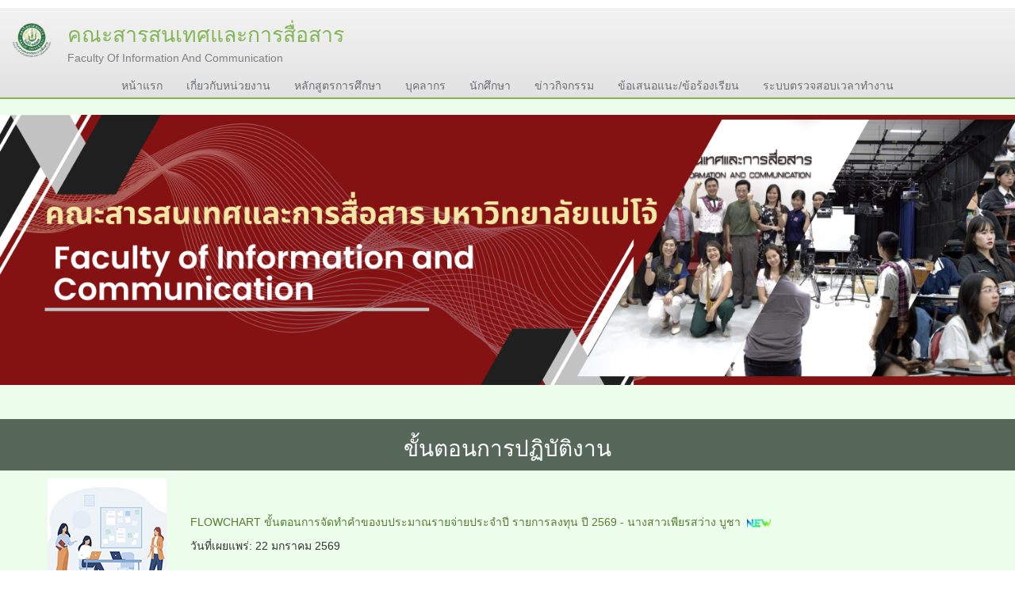

--- FILE ---
content_type: text/html; charset=utf-8
request_url: https://infocomm.mju.ac.th/wtms_dashDetail.aspx?dID=324
body_size: 35312
content:


<!DOCTYPE html>

<html xmlns="http://www.w3.org/1999/xhtml">
<head><title>

</title><meta http-equiv="content-type" content="text/html; charset=UTF-8" /><meta name="viewport" content="width=device-width, initial-scale=1.0" /><meta http-equiv="content-language" content="th" /><meta name="description" /><meta name="author" /><meta name="keywords" content="มหาวิทยาลัยแม่โจ้, ระบบบริหารทรัพยากร, erp, นักศึกษา, ศิษย์เก่า, บุคลากร, สารสนเทศ, โครงการ, วิจัย, บทความ, thesis, บัญชี, ทะเบียน" /><meta name="robots" content="index,follow" />

    <!-- BOOTSTRAP STYLES-->
    <link href="wtms_system/CSS/bootstrap.min.css" rel="stylesheet" /><link href="wtms_system/CSS/bootstrap-grid.css" rel="stylesheet" /><link href="wtms_system/CSS/bootstrap-reboot.css" rel="stylesheet" /><link href="css/bootstrap.min.css" rel="stylesheet" /><link href="css/bootstrap-theme.min.css" rel="stylesheet" />
    <!-- FONTAWESOME STYLES-->
    <link href="css/font-awesome.min.css" rel="stylesheet" />
    <!-- CORE-UI STYLES-->
    <link href="css/core-ui.css" rel="stylesheet" />
    <!-- CUSTOM STYLES-->
    <link href="css/customStyle.css" rel="stylesheet" /><link href="wtms_system/CSS/wtms_main.css" rel="stylesheet" />

    <!-- HTML5 shim, for IE6-8 support of HTML5 elements -->
    <!--[if lt IE 9]>
    <script src="js/html5shiv.js"></script>
    <![endif]-->

    <!-- Fav and touch icons -->
    <link rel="apple-touch-icon-precomposed" sizes="144x144" href="images/apple-touch-icon-144-precomposed.png" /><link rel="apple-touch-icon-precomposed" sizes="114x114" href="images/apple-touch-icon-114-precomposed.png" /><link rel="apple-touch-icon-precomposed" sizes="72x72" href="images/apple-touch-icon-72-precomposed.png" /><link rel="apple-touch-icon-precomposed" href="images/apple-touch-icon-57-precomposed.png" /><link rel="shortcut icon" href="images/small.ico" />

    <!-- JQUERY SCRIPTS -->
    <script src="js/jquery-2.1.4.min.js" type="text/javascript"></script>
    <!-- BOOTSTRAP SCRIPTS -->
    <script type="text/javascript" src="js/bootstrap.min.js"></script>
    <script src="wtms_system/JS/parallax.js"></script>
    <script src="wtms_system/JS/mainJS.js"></script>
    
</head>
<body>
    <form method="post" action="./wtms_dashDetail.aspx?dID=324" id="form1">
<div class="aspNetHidden">
<input type="hidden" name="__VIEWSTATE" id="__VIEWSTATE" value="/[base64]/[base64]/[base64]/[base64]/[base64]/[base64]/[base64]/[base64]/[base64]/[base64]/[base64]/[base64]/[base64]/[base64]/[base64]/[base64]/[base64]/[base64]/[base64]/[base64]/[base64]/[base64]/[base64]/[base64]/aWQ9TmpBMk16QT0iPiZuYnNwO0Zsb3djaGFydCDguIHguKPguLDguJrguKfguJnguIHguLLguKPguJTguLPguYDguJnguLTguJnguIfguLLguJnguIHguLLguKPguJvguKPguLDguYDguKHguLTguJnguJzguKXguJvguI/[base64]/[base64]/[base64]/[base64]/[base64]/[base64]/[base64]/[base64]/[base64]/[base64]/[base64]/[base64]/[base64]/[base64]/[base64]" />
</div>

<div class="aspNetHidden">

	<input type="hidden" name="__VIEWSTATEGENERATOR" id="__VIEWSTATEGENERATOR" value="167A1553" />
	<input type="hidden" name="__EVENTVALIDATION" id="__EVENTVALIDATION" value="/wEdABQcPS/t5bNzC88Bk+yJg++XyrI/ZQKfRUnmu0iY5dj7EWorEECWccPYn+WFvr2peQqxi0ebpOFUiUtuR2ZWnF9nqLa1mL6MUS/3zRPQXlX85sqcQdYIniURkfYQcDZlNqdG61bYkWetDJabJ6RL0Qn7Ze8z7w8/nbqZc02x22dxoKmdfMIqb4Gr1JI72sWb7xkWivsGAVzSf68Of4LyX+ZEqiRCK5cWa5ZyoSc0+D8NRKjeAhQkf/U3YPHiysRBmFyC1fyTY7pfLoEZ9BuuyY/OjQnJBk+mF1OJmVVzmW5w1fDJ3dxvZ9N527XsIemR8YFWBOusNBdjxiv4jX5UuYstpB/TdJheAe7nLbiTTx/R4bbc7iham+v3/rFR0sqJgoC7vxhzA2c+IB0l4dfs0FvjKgRh+yMrJb3J/LT0kCvU/RuZa9DLai05XSBZZu/8Hu9RL9+jvWgjEI3j2oG68tsj" />
</div>
        <link href='wtms_system/use_temp/0001/CSS/toneCSS.css' rel='stylesheet' />
        <input type="hidden" name="ctl00$hf_sesLanguage" id="hf_sesLanguage" value="th-TH" />
        <input type="hidden" name="ctl00$hf_departmentID" id="hf_departmentID" value="302" />
        <input type="hidden" name="ctl00$hf_wtDepartmentID" id="hf_wtDepartmentID" value="123" />
        <input type="hidden" name="ctl00$hf_wtDepartmentFolder" id="hf_wtDepartmentFolder" value="goverment/25620401014614_infocomm/" />
        <input type="hidden" name="ctl00$hf_wtDepartmentLogo" id="hf_wtDepartmentLogo" value="goverment/25620401014614_infocomm/Logo_25640816165946_906624.png" />
        <input type="hidden" name="ctl00$hf_wtDepartmentNameTH" id="hf_wtDepartmentNameTH" value="คณะสารสนเทศและการสื่อสาร" />
        <input type="hidden" name="ctl00$hf_wtDepartmentNameEN" id="hf_wtDepartmentNameEN" value="Faculty of Information and Communication" />
        <input type="hidden" name="ctl00$hf_wtDepartmentURL" id="hf_wtDepartmentURL" value="http://infocomm.mju.ac.th" />
        <input type="hidden" name="ctl00$hf_adminID" id="hf_adminID" />
        <input type="hidden" name="ctl00$hf_adminName" id="hf_adminName" />
        <input type="hidden" name="ctl00$hf_adminHumanID" id="hf_adminHumanID" />
        <input type="hidden" name="ctl00$hf_adminPersonID" id="hf_adminPersonID" />
        <input type="hidden" name="ctl00$hf_adminType" id="hf_adminType" />
        <input type="hidden" name="ctl00$hf_adminPersonType" id="hf_adminPersonType" />
    <div>
        
    <input type="hidden" name="ctl00$ContentPlaceHolder1$hf_sesLanguage" id="ContentPlaceHolder1_hf_sesLanguage" value="th-TH" />
    <input type="hidden" name="ctl00$ContentPlaceHolder1$hf_departmentID" id="ContentPlaceHolder1_hf_departmentID" value="302" />
    <input type="hidden" name="ctl00$ContentPlaceHolder1$hf_wtDepartmentID" id="ContentPlaceHolder1_hf_wtDepartmentID" value="123" />
    <input type="hidden" name="ctl00$ContentPlaceHolder1$hf_wtDepartmentFolder" id="ContentPlaceHolder1_hf_wtDepartmentFolder" value="goverment/25620401014614_infocomm/" />
    <input type="hidden" name="ctl00$ContentPlaceHolder1$hf_adminID" id="ContentPlaceHolder1_hf_adminID" />

        <span id="ContentPlaceHolder1_Label1"><p></p>
<!-- BOOTSTRAP STYLES-->
<p></p>
<!-- FONTAWESOME STYLES-->
<p></p>
<!-- CORE-UI STYLES-->
<p></p>
<!-- CUSTOM STYLES-->
<p></p>
<!-- HTML5 shim, for IE6-8 support of HTML5 elements --><form method="post" action="./wtms_index.aspx" id="form1">
<div style="font-family: Noto Sans Thai, sans-serif; src: url('https://fonts.googleapis.com/css2?family=Noto+Sans+Thai:wght@100..900&amp;display=swap');">
<div class="header">
<div id="Panel1">
<div class="hidden-xs" style="padding: 15px;"><span><span><a href="http://infocomm.mju.ac.th"><img src="goverment/25620401014614_infocomm/Logo_25621024131450_37255.png" onerror="this.src='images/logo.png'" height="50" style="display: block; float: left;" /></a></span></span>
<div style="display: block; float: left; margin-left: 10px;"><span class="webMainName">คณะสารสนเทศและการสื่อสาร</span><br /><span class="webSubName">Faculty Of Information And Communication</span></div>
<div style="float: right;"></div>
<div style="clear: both;"></div>
</div>
<div class="container-fluid hidden-xs">
<div class="row justify-content-lg-center justify-content-md-center justify-content-sm-center" style="margin-top: 0;">
<div class="col-auto text-center">
<div class="dropdown"><a href="wtms_index.aspx">หน้าแรก </a></div>
</div>
<div class="col-auto text-center">
<div class="dropdown"><a href="wtms_about.aspx">เกี่ยวกับหน่วยงาน </a></div>
</div>
<div class="col-auto text-center">
<div class="dropdown"><a href="wtms_dashDetail.aspx?dID=256">หลักสูตรการศึกษา </a></div>
</div>
<div class="col-auto text-center">
<div class="dropdown"><a href="wtms_person.aspx">บุคลากร </a></div>
</div>
<div class="col-auto text-center">
<div class="dropdown"><a href="wtms_dashDetail.aspx?dID=252">นักศึกษา </a></div>
</div>
<div class="col-auto text-center">
<div class="dropdown"><a href="wtms_news.aspx">ข่าวกิจกรรม </a></div>
</div>
<div class="col-auto text-center">
<div class="dropdown"><a href="wtms_contactDirect.aspx">ข้อเสนอแนะ/ข้อร้องเรียน </a></div>
</div>
<div class="col-auto text-center">
<div class="dropdown"><a href="http://working.mju.ac.th/showpeoplework.php?depID=9900&amp;fingerID=0,45">ระบบตรวจสอบเวลาทำงาน </a></div>
</div>
</div>
</div>
<div class="visible-xs">
<div class="collapse navbar-collapse" id="bs-navbar-collapse-1">
<div style="border-top: 1px solid #CCC; padding: 10px 0;"><strong><a href="wtms_index.aspx"><i class="fa fa-link"></i> หน้าแรก</a></strong></div>
<div style="border-top: 1px solid #CCC; padding: 10px 0;"><strong><a href="wtms_about.aspx"><i class="fa fa-link"></i> เกี่ยวกับหน่วยงาน</a></strong></div>
<div style="border-top: 1px solid #CCC; padding: 10px 0;"><strong><a href="wtms_dashDetail.aspx?dID=256"><i class="fa fa-link"></i> หลักสูตรการศึกษา</a></strong></div>
<div style="border-top: 1px solid #CCC; padding: 10px 0;"><strong><a href="wtms_person.aspx"><i class="fa fa-link"></i> บุคลากร</a></strong></div>
<div style="border-top: 1px solid #CCC; padding: 10px 0;"><strong><a href="wtms_dashDetail.aspx?dID=252"><i class="fa fa-link"></i> นักศึกษา</a></strong></div>
<div style="border-top: 1px solid #CCC; padding: 10px 0;"><strong><a href="wtms_news.aspx"><i class="fa fa-link"></i> ข่าวกิจกรรม</a></strong></div>
<div style="border-top: 1px solid #CCC; padding: 10px 0;"><strong><a href="wtms_contactDirect.aspx"><i class="fa fa-link"></i> ข้อเสนอแนะ/ข้อร้องเรียน</a></strong></div>
<div style="border-top: 1px solid #CCC; padding: 10px 0;"><strong><a href="http://working.mju.ac.th/showpeoplework.php?depID=9900&amp;fingerID=0,45"><i class="fa fa-link"></i> ระบบตรวจสอบเวลาทำงาน</a></strong></div>
<div style="border-top: 1px solid #CCC; padding: 10px 0;">
<div class="pull-right"></div>
</div>
</div>
</div>
</div>
</div>
<table width="100%" height="auto" border="0" style="height: auto; background-color: #a4bda8; margin-left: auto; margin-right: auto;">
<tbody>
<tr>
<td style="background-color: #e6ffe6; width: 100%; height: auto; vertical-align: middle;" colspan="6"></td>
</tr>
<tr>
<td colspan="6" style="background-color: #e6ffe6; width: 100%; height: auto; vertical-align: middle;"><br /><img src="goverment/25620401014614_infocomm/Doc_25690122110718_519613.png" width="100%" height="auto" /><br /><br /></td>
</tr>
<tr>
<td style="background-color: #e6ffe6; width: 100%; height: auto; vertical-align: middle;" colspan="6">
<table width="100%" border="0" align="center" cellpadding="10" cellspacing="10" height="23"></table>
</td>
</tr>
<tr>
<td style="background-color: #e6ffe6; width: 10%; height: auto; text-align: center; vertical-align: middle;" colspan="6"></td>
</tr>
<tr>
<td style="background-color: #4e6b54; width: 100%; height: auto; text-align: center; vertical-align: middle;" colspan="6">
<h1 class="title style-scope ytd-video-primary-info-renderer"><span style="color: #ffffff;">ขั้นตอนการปฏิบัติงาน</span></h1>
</td>
</tr>
<tr>
<td style="background-color: #e6ffe6; padding-left: 60px;" colspan="6">
<p></p>
<table cellspacing="0" id="ContentPlaceHolder1_GridViewFile" style="margin-left: auto; margin-right: auto;">
<tbody>
<tr class="tbRow">
<td class="tbCellPadding"><img src="goverment/25620401014614_infocomm/Doc_25640729160526_410586.jpg" /></td>
<td class="tbCellPadding" style="padding-left: 30px;">
<p><a id="ContentPlaceHolder1_GridViewFile_hl_topic_0" href="wtms_documentDownload.aspx?id=ODc2ODc=" target="_blank">FLOWCHART ขั้นตอนการจัดทำคำของบประมาณรายจ่ายประจำปี รายการลงทุน ปี 2569 - นางสาวเพียรสว่าง บูชา</a>&nbsp;&nbsp;<strong><a href="wtms_documentDownload.aspx?id=ODc2OTY="><img src="goverment/25620401014614_infocomm/Doc_25620618155853_106105.gif" width="30" height="17" /></a></strong></p>
<p>วันที่เผยแพร่: 22 มกราคม 2569</p>
</td>
<td class="tbCellPadding"></td>
<td class="tbCellPadding text-center"></td>
<td class="tbCellPadding text-center"></td>
<td class="tbCellPadding text-center"></td>
<td class="tbCellPadding"></td>
<td class="tbCellPadding text-center"></td>
<td class="tbCellPadding text-center"></td>
<td class="tbCellPadding text-center"></td>
</tr>
<tr class="tbRow">
<td class="tbCellPadding"><img src="goverment/25620401014614_infocomm/Doc_25630610103607_71312.jpg" /></td>
<td class="tbCellPadding" style="padding-left: 30px;">
<p><a id="ContentPlaceHolder1_GridViewFile_hl_topic_0" href="wtms_documentDownload.aspx?id=ODc2ODc=" target="_blank">FLOWCHART ขั้นตอนการเบิกค่าใช้จ่ายในการเดินทางไปปฏิบัติงานภายในประเทศและการยืมเงินทดรองราชการ - นางสาวปรมจิตร เทพานนท์</a>&nbsp;&nbsp;<strong><a href="wtms_documentDownload.aspx?id=ODc2ODY="><img src="goverment/25620401014614_infocomm/Doc_25620618155853_106105.gif" width="30" height="17" /></a></strong></p>
<p>วันที่เผยแพร่: 20 มกราคม 2569</p>
</td>
<td class="tbCellPadding"></td>
<td class="tbCellPadding text-center"></td>
<td class="tbCellPadding text-center"></td>
<td class="tbCellPadding text-center"></td>
<td class="tbCellPadding"></td>
<td class="tbCellPadding text-center"></td>
<td class="tbCellPadding text-center"></td>
<td class="tbCellPadding text-center"></td>
</tr>
<tr class="tbRow">
<td class="tbCellPadding" colspan="2"><hr /></td>
<td class="tbCellPadding"></td>
<td class="tbCellPadding text-center"></td>
<td class="tbCellPadding text-center"></td>
<td class="tbCellPadding text-center"></td>
</tr>
<tr class="tbRow">
<td class="tbCellPadding"><img src="goverment/25620401014614_infocomm/Doc_25630610103607_71312.jpg" /></td>
<td class="tbCellPadding" style="padding-left: 30px;">
<p><a id="ContentPlaceHolder1_GridViewFile_hl_topic_0" href="goverment/25620401014614_infocomm/Doc_25681110163910_575877.pdf" target="_blank">FLOWCHART ขั้นตอนการปฏิบัติงาน เรื่อง การขออนุมัติค่าใช้จ่ายสำหรับวิทยากรภายในและภายนอกมหาวิทยาลัย - นางสาวปรมจิตร เทพานนท์</a>&nbsp;&nbsp;<strong><a href="wtms_documentDownload.aspx?id=ODc2ODY="><img src="goverment/25620401014614_infocomm/Doc_25620618155853_106105.gif" width="30" height="17" /></a></strong></p>
<p><span>วันที่เผยแพร่:&nbsp;</span>วันที่ 20 มกราคม 2569</p>
</td>
<td class="tbCellPadding"></td>
<td class="tbCellPadding text-center"></td>
<td class="tbCellPadding text-center"></td>
<td class="tbCellPadding text-center"></td>
<td class="tbCellPadding"></td>
<td class="tbCellPadding text-center"></td>
<td class="tbCellPadding text-center"></td>
<td class="tbCellPadding text-center"></td>
</tr>
<tr class="tbRow">
<td class="tbCellPadding" colspan="2"><hr /></td>
<td class="tbCellPadding"></td>
<td class="tbCellPadding text-center"></td>
<td class="tbCellPadding text-center"></td>
<td class="tbCellPadding text-center"></td>
</tr>
<tr class="tbRow">
<td class="tbCellPadding"><img src="goverment/25620401014614_infocomm/Doc_25630610103607_71312.jpg" /></td>
<td class="tbCellPadding" style="padding-left: 30px;"><a id="ContentPlaceHolder1_GridViewFile_hl_topic_0" href="goverment/25620401014614_infocomm/Doc_25681110163910_575877.pdf" target="_blank">FLOWCHART ขั้นตอนการจัดทำโครงการ/กิจกรรมตามแผนปฏิบัติการประจำปีของคณะสารสนเทศและการสื่อสาร - เพียงสว่าง บูชา</a>&nbsp;&nbsp;<strong><a href="wtms_documentDownload.aspx?id=NjA2MzA="><img src="goverment/25620401014614_infocomm/Doc_25620618155853_106105.gif" width="30" height="17" /></a></strong></td>
<td class="tbCellPadding"></td>
<td class="tbCellPadding text-center"></td>
<td class="tbCellPadding text-center"></td>
<td class="tbCellPadding text-center"></td>
</tr>
<tr class="tbRow">
<td class="tbCellPadding" colspan="2"><hr /></td>
<td class="tbCellPadding"></td>
<td class="tbCellPadding text-center"></td>
<td class="tbCellPadding text-center"></td>
<td class="tbCellPadding text-center"></td>
</tr>
<tr class="tbRow">
<td class="tbCellPadding"><img src="goverment/25620401014614_infocomm/Doc_25640729160517_84410.jpg" /></td>
<td class="tbCellPadding" style="padding-left: 30px;"><a id="ContentPlaceHolder1_GridViewFile_hl_topic_0" href="wtms_documentDownload.aspx?id=ODU1NTQ=" target="_blank">FLOWCHART กระบวนการปฏิบัติงานเรื่องการขออนุมัติดูคะแนนสะสมและผลการศึกษา สาขาวิชาการสื่อสารดิจิทัล คณะสารสนเทศและการสื่อสาร มหาวิทยาลัยแม่โจ้ - ดร.วัฒนาพงษ์ ใหม่เฟย</a>&nbsp;&nbsp;<strong><a href="wtms_documentDownload.aspx?id=NjA2MzA="><img src="goverment/25620401014614_infocomm/Doc_25620618155853_106105.gif" width="30" height="17" /></a></strong></td>
<td class="tbCellPadding"></td>
<td class="tbCellPadding text-center"></td>
<td class="tbCellPadding text-center"></td>
<td class="tbCellPadding text-center"></td>
</tr>
<tr class="tbRow">
<td class="tbCellPadding" colspan="2"><hr /></td>
<td class="tbCellPadding"></td>
<td class="tbCellPadding text-center"></td>
<td class="tbCellPadding text-center"></td>
<td class="tbCellPadding text-center"></td>
</tr>
<tr class="tbRow">
<td class="tbCellPadding"><img src="goverment/25620401014614_infocomm/Doc_25640729160526_410586.jpg" /></td>
<td class="tbCellPadding" style="padding-left: 30px;"><a id="ContentPlaceHolder1_GridViewFile_hl_topic_0" href="wtms_documentDownload.aspx?id=Nzk1NTI=" target="_blank">FLOWCHART-ขั้นตอนการการขอซื้ออุปกรณ์โสตทัศนูปกรณ์ - สมพร เกตุตะคุ</a></td>
<td class="tbCellPadding"></td>
<td class="tbCellPadding text-center"></td>
<td class="tbCellPadding text-center"></td>
<td class="tbCellPadding text-center"></td>
</tr>
<tr class="tbRow">
<td class="tbCellPadding" colspan="2"><hr /></td>
<td class="tbCellPadding"></td>
<td class="tbCellPadding text-center"></td>
<td class="tbCellPadding text-center"></td>
<td class="tbCellPadding text-center"></td>
</tr>
<tr class="tbRow">
<td class="tbCellPadding"><img src="goverment/25620401014614_infocomm/Doc_25630610113459_541037.jpg" /></td>
<td class="tbCellPadding" style="padding-left: 30px;"><a id="ContentPlaceHolder1_GridViewFile_hl_topic_5" href="wtms_documentDownload.aspx?id=Nzk1NTA=" target="_blank">FLOWCHART ขั้นตอนการปฏิบัติงานการจำหน่ายพัสดุประจำปีและการแจ้งเปลี่ยนสภาพพัสดุในระบบทะเบียนสินทรัพย์ Financial - ทศพร ทองบ่อ</a></td>
<td class="tbCellPadding"></td>
<td class="tbCellPadding text-center"></td>
<td class="tbCellPadding text-center"></td>
<td class="tbCellPadding text-center"></td>
</tr>
<tr class="tbRow">
<td class="tbCellPadding" colspan="2"><hr /></td>
<td class="tbCellPadding"></td>
<td class="tbCellPadding text-center"></td>
<td class="tbCellPadding text-center"></td>
<td class="tbCellPadding text-center"></td>
</tr>
<tr class="tbRow">
<td class="tbCellPadding"><img src="goverment/25620401014614_infocomm/Doc_25630610113508_197389.jpg" /></td>
<td class="tbCellPadding" style="padding-left: 30px;"><a id="ContentPlaceHolder1_GridViewFile_hl_topic_6" href="wtms_documentDownload.aspx?id=Nzk1MDk=" target="_blank">FLOWCHART-ขั้นตอนการเรียนรู้อิสระ-หรือฝึกประสบการณ์-สด.498-นพพร-สุนะ</a></td>
<td class="tbCellPadding"></td>
<td class="tbCellPadding text-center"></td>
<td class="tbCellPadding text-center"></td>
<td class="tbCellPadding text-center"></td>
</tr>
<tr class="tbRow">
<td class="tbCellPadding" colspan="2"><hr /></td>
<td class="tbCellPadding"></td>
<td class="tbCellPadding text-center"></td>
<td class="tbCellPadding text-center"></td>
<td class="tbCellPadding text-center"></td>
</tr>
<tr class="tbRow">
<td class="tbCellPadding"></td>
<td class="tbCellPadding" style="padding-left: 30px;"></td>
<td class="tbCellPadding"></td>
<td class="tbCellPadding text-center"></td>
<td class="tbCellPadding text-center"></td>
<td class="tbCellPadding text-center"></td>
</tr>
<tr class="tbRow">
<td class="tbCellPadding"><img src="goverment/25620401014614_infocomm/Doc_25630610103607_71312.jpg" /></td>
<td class="tbCellPadding" style="padding-left: 30px;"><a id="ContentPlaceHolder1_GridViewFile_hl_topic_0" href="wtms_documentDownload.aspx?id=Nzk0OTg=" target="_blank">FLOWCHART ขั้นตอนการจัดทำคำของบประมาณรายจ่ายประจำปี (งบประมาณแผ่นดิน) - เพียรสว่าง บูชา</a></td>
<td class="tbCellPadding"></td>
<td class="tbCellPadding text-center"></td>
<td class="tbCellPadding text-center"></td>
<td class="tbCellPadding text-center"></td>
</tr>
<tr class="tbRow">
<td class="tbCellPadding" colspan="2"><hr /></td>
<td class="tbCellPadding"></td>
<td class="tbCellPadding text-center"></td>
<td class="tbCellPadding text-center"></td>
<td class="tbCellPadding text-center"></td>
</tr>
<tr class="tbRow">
<td class="tbCellPadding"></td>
<td class="tbCellPadding" style="padding-left: 30px;"></td>
<td class="tbCellPadding"></td>
<td class="tbCellPadding text-center"></td>
<td class="tbCellPadding text-center"></td>
<td class="tbCellPadding text-center"></td>
</tr>
<tr class="tbRow">
<td class="tbCellPadding"></td>
<td class="tbCellPadding" style="padding-left: 30px;"></td>
<td class="tbCellPadding"></td>
<td class="tbCellPadding text-center"></td>
<td class="tbCellPadding text-center"></td>
<td class="tbCellPadding text-center"></td>
</tr>
<tr class="tbRow">
<td class="tbCellPadding"><img src="goverment/25620401014614_infocomm/Doc_25640729160517_84410.jpg" /></td>
<td class="tbCellPadding" style="padding-left: 30px;">FLOWCHART -&nbsp;<a id="ContentPlaceHolder1_GridViewFile_hl_topic_0" href="wtms_documentDownload.aspx?id=Nzk0OTc=" target="_blank">ขั้นตอนการกำหนดตำแหน่งที่สูงขึ้น - ศิริพรรณ ขยัน</a></td>
<td class="tbCellPadding"></td>
<td class="tbCellPadding text-center"></td>
<td class="tbCellPadding text-center"></td>
<td class="tbCellPadding text-center"></td>
</tr>
<tr class="tbRow">
<td class="tbCellPadding" colspan="2"><hr /></td>
<td class="tbCellPadding"></td>
<td class="tbCellPadding text-center"></td>
<td class="tbCellPadding text-center"></td>
<td class="tbCellPadding text-center"></td>
</tr>
<tr class="tbRow">
<td class="tbCellPadding" colspan="2"></td>
<td class="tbCellPadding"></td>
<td class="tbCellPadding text-center"></td>
<td class="tbCellPadding text-center"></td>
<td class="tbCellPadding text-center"></td>
</tr>
<tr class="tbRow">
<td class="tbCellPadding"></td>
<td class="tbCellPadding" style="padding-left: 30px;"></td>
<td class="tbCellPadding"></td>
<td class="tbCellPadding text-center"></td>
<td class="tbCellPadding text-center"></td>
<td class="tbCellPadding text-center"></td>
</tr>
<tr class="tbRow">
<td class="tbCellPadding"><img src="goverment/25620401014614_infocomm/Doc_25640729160526_410586.jpg" /></td>
<td class="tbCellPadding" style="padding-left: 30px;"><a id="ContentPlaceHolder1_GridViewFile_hl_topic_4" href="wtms_documentDownload.aspx?id=Nzk0NzU=" target="_blank">FLOWCHART -ขั้นตอนการยืมเงินทดรองราชการ - ณัฎทญา ภิรอด</a></td>
<td class="tbCellPadding"></td>
<td class="tbCellPadding text-center"></td>
<td class="tbCellPadding text-center"></td>
<td class="tbCellPadding text-center"></td>
</tr>
<tr class="tbRow">
<td class="tbCellPadding" colspan="2"><hr /></td>
<td class="tbCellPadding"></td>
<td class="tbCellPadding text-center"></td>
<td class="tbCellPadding text-center"></td>
<td class="tbCellPadding text-center"></td>
</tr>
<tr class="tbRow">
<td class="tbCellPadding"><img src="goverment/25620401014614_infocomm/Doc_25630610113508_197389.jpg" /></td>
<td class="tbCellPadding" style="padding-left: 30px;"><a id="ContentPlaceHolder1_GridViewFile_hl_topic_5" href="wtms_documentDownload.aspx?id=Nzk0Njg=" target="_blank">Flowchat การขอโอนย้ายหน่วยงาน-ปรับตามมติที่ประชุมสนงคณบดี - กะรัต เทพศิริ</a></td>
<td class="tbCellPadding"></td>
<td class="tbCellPadding text-center"></td>
<td class="tbCellPadding text-center"></td>
<td class="tbCellPadding text-center"></td>
</tr>
<tr class="tbRow">
<td class="tbCellPadding" colspan="2"><hr /></td>
<td class="tbCellPadding"></td>
<td class="tbCellPadding text-center"></td>
<td class="tbCellPadding text-center"></td>
<td class="tbCellPadding text-center"></td>
</tr>
<tr class="tbRow">
<td class="tbCellPadding"><img src="goverment/25620401014614_infocomm/Doc_25630610103607_71312.jpg" /></td>
<td class="tbCellPadding" style="padding-left: 30px;"><a id="ContentPlaceHolder1_GridViewFile_hl_topic_2" href="wtms_documentDownload.aspx?id=Nzk0NDE=" target="_blank">FLOWCHART -ขั้นตอนการจัดทำบันทึกความเข้าใจความร่วมมือทางวิชาการ และบันทึกข้อตกลงความร่วมมือทางวิชาการ - อุรัชชา สุวพานิช</a></td>
<td class="tbCellPadding"></td>
<td class="tbCellPadding text-center"></td>
<td class="tbCellPadding text-center"></td>
<td class="tbCellPadding text-center"></td>
</tr>
<tr class="tbRow">
<td class="tbCellPadding" colspan="2"><hr /></td>
<td class="tbCellPadding"></td>
<td class="tbCellPadding text-center"></td>
<td class="tbCellPadding text-center"></td>
<td class="tbCellPadding text-center"></td>
</tr>
<tr class="tbRow">
<td class="tbCellPadding"><img src="goverment/25620401014614_infocomm/Doc_25640729160517_84410.jpg" /></td>
<td class="tbCellPadding" style="padding-left: 30px;"><a id="ContentPlaceHolder1_GridViewFile_hl_topic_2" href="wtms_documentDownload.aspx?id=NzkyMzk=" target="_blank">Flowchart ขั้นตอนการทำรายงานการประเมินประกันคุณภาพการศึกษาภายใน ระดับหลักสูตร (AUN-QA V4) ปี 2567- พัชรียา ข่ายสุวรรณ</a></td>
<td class="tbCellPadding"></td>
<td class="tbCellPadding text-center"></td>
<td class="tbCellPadding text-center"></td>
<td class="tbCellPadding text-center"></td>
</tr>
<tr class="tbRow">
<td class="tbCellPadding" colspan="2"><hr /></td>
<td class="tbCellPadding"></td>
<td class="tbCellPadding text-center"></td>
<td class="tbCellPadding text-center"></td>
<td class="tbCellPadding text-center"></td>
</tr>
<tr class="tbRow">
<td class="tbCellPadding"><img src="goverment/25620401014614_infocomm/Doc_25640729160526_410586.jpg" /></td>
<td class="tbCellPadding" style="padding-left: 30px;"><a id="ContentPlaceHolder1_GridViewFile_hl_topic_2" href="wtms_documentDownload.aspx?id=NzkyMTQ=" target="_blank">Flowchart-ขั้นตอน-แนวปฏิบัติ-การเขียนข่าวเพื่อประชาสัมพันธ์ คณะสารสนเทศและการสื่อสาร -นพพร สุนะ</a></td>
<td class="tbCellPadding"></td>
<td class="tbCellPadding text-center"></td>
<td class="tbCellPadding text-center"></td>
<td class="tbCellPadding text-center"></td>
</tr>
<tr class="tbRow">
<td class="tbCellPadding" colspan="2"><hr /></td>
<td class="tbCellPadding"></td>
<td class="tbCellPadding text-center"></td>
<td class="tbCellPadding text-center"></td>
<td class="tbCellPadding text-center"></td>
</tr>
<tr class="tbRow">
<td class="tbCellPadding"><img src="goverment/25620401014614_infocomm/Doc_25630610103607_71312.jpg" /></td>
<td class="tbCellPadding" style="padding-left: 30px;"><a id="ContentPlaceHolder1_GridViewFile_hl_topic_1" href="wtms_documentDownload.aspx?id=Nzc4NTM=" target="_blank">FLOWCHART การเบิกค่าใช้จ่ายในการเดินทางไปปฏิบัติงานภายในประเทศ - เปรมจิตร เทพานนท์</a></td>
<td class="tbCellPadding"></td>
<td class="tbCellPadding text-center"></td>
<td class="tbCellPadding text-center"></td>
<td class="tbCellPadding text-center"></td>
</tr>
<tr class="tbRow">
<td class="tbCellPadding"></td>
<td class="tbCellPadding" style="padding-left: 30px;"></td>
<td class="tbCellPadding"></td>
<td class="tbCellPadding text-center"></td>
<td class="tbCellPadding text-center"></td>
<td class="tbCellPadding text-center"></td>
</tr>
<tr class="tbRow">
<td class="tbCellPadding" colspan="2"><hr /></td>
<td class="tbCellPadding"></td>
<td class="tbCellPadding text-center"></td>
<td class="tbCellPadding text-center"></td>
<td class="tbCellPadding text-center"></td>
</tr>
<tr class="tbRow">
<td class="tbCellPadding"><img src="goverment/25620401014614_infocomm/Doc_25630610113508_197389.jpg" /></td>
<td class="tbCellPadding" style="padding-left: 30px;"><a id="ContentPlaceHolder1_GridViewFile_hl_topic_0" href="wtms_documentDownload.aspx?id=NzcxMzI=" target="_blank">FLOWCHART - กระบวนการให้คำปรึกษากรณีนักศึกษาเกิดปัญหาระหว่างเรียนหรือมีโทษทางวินัยนักศึกษา -วัฒนาพงษ์ ใหม่เฟย</a></td>
<td class="tbCellPadding"></td>
<td class="tbCellPadding text-center"></td>
<td class="tbCellPadding text-center"></td>
<td class="tbCellPadding text-center"></td>
</tr>
<tr class="tbRow">
<td class="tbCellPadding" colspan="2"></td>
<td class="tbCellPadding"></td>
<td class="tbCellPadding text-center"></td>
<td class="tbCellPadding text-center"></td>
<td class="tbCellPadding text-center"></td>
</tr>
<tr class="tbRow">
<td class="tbCellPadding" colspan="2"><hr /></td>
<td class="tbCellPadding"></td>
<td class="tbCellPadding text-center"></td>
<td class="tbCellPadding text-center"></td>
<td class="tbCellPadding text-center"></td>
</tr>
<tr class="tbRow">
<td class="tbCellPadding"><img src="goverment/25620401014614_infocomm/Doc_25640729160526_410586.jpg" /></td>
<td class="tbCellPadding" style="padding-left: 30px;"><a id="ContentPlaceHolder1_GridViewFile_hl_topic_4" href="wtms_documentDownload.aspx?id=NzE2OTk=" target="_blank">Flowchart ขั้นตอน การสนับสนุนงบประมาณเพื่อการวิจัย คณะสารสนเทศและการสื่อสาร - อุรัชชา สุวพานิช</a>&nbsp;</td>
<td class="tbCellPadding"></td>
<td class="tbCellPadding text-center"></td>
<td class="tbCellPadding text-center"></td>
<td class="tbCellPadding text-center"></td>
</tr>
<tr class="tbRow">
<td class="tbCellPadding"></td>
<td class="tbCellPadding" style="padding-left: 30px;"></td>
<td class="tbCellPadding"></td>
<td class="tbCellPadding text-center"></td>
<td class="tbCellPadding text-center"></td>
<td class="tbCellPadding text-center"></td>
</tr>
<tr class="tbRow">
<td class="tbCellPadding"><img src="goverment/25620401014614_infocomm/Doc_25640729160517_84410.jpg" /></td>
<td class="tbCellPadding" style="padding-left: 30px;"><a id="ContentPlaceHolder1_GridViewFile_hl_topic_5" href="wtms_documentDownload.aspx?id=NzE2OTc=" target="_blank">Flowchart ขั้นตอนการขอลาศึกษาต่อ การรายงานผลการศึกษา และการขอขยายเวลาการศึกษา ของบุคลากรในสังกัดคณะสารสนเทศและการสื่อสาร -กะรัต เทพศิริ</a>&nbsp;</td>
<td class="tbCellPadding"></td>
<td class="tbCellPadding text-center"></td>
<td class="tbCellPadding text-center"></td>
<td class="tbCellPadding text-center"></td>
</tr>
<tr class="tbRow">
<td class="tbCellPadding" colspan="2"><hr /></td>
<td class="tbCellPadding"></td>
<td class="tbCellPadding text-center"></td>
<td class="tbCellPadding text-center"></td>
<td class="tbCellPadding text-center"></td>
</tr>
<tr class="tbRow">
<td class="tbCellPadding"><img src="goverment/25620401014614_infocomm/Doc_25640729160526_410586.jpg" /></td>
<td class="tbCellPadding" style="padding-left: 30px;"><a id="ContentPlaceHolder1_GridViewFile_hl_topic_2" href="wtms_documentDownload.aspx?id=NzE2NjQ=" target="_blank">Flowchart กระบวนการเบิกค่าสมนาคุณอาจารย์ผู้สอน คณะสารสนเทศและการสื่อสาร นางสาวณัฏฑญา ภิรอด</a></td>
<td class="tbCellPadding"></td>
<td class="tbCellPadding text-center"></td>
<td class="tbCellPadding text-center"></td>
<td class="tbCellPadding text-center"></td>
</tr>
<tr class="tbRow">
<td class="tbCellPadding" colspan="2"><hr /></td>
<td class="tbCellPadding"></td>
<td class="tbCellPadding text-center"></td>
<td class="tbCellPadding text-center"></td>
<td class="tbCellPadding text-center"></td>
</tr>
<tr class="tbRow">
<td class="tbCellPadding"><img src="goverment/25620401014614_infocomm/Doc_25630610113508_197389.jpg" /></td>
<td class="tbCellPadding" style="padding-left: 30px;"><a id="ContentPlaceHolder1_GridViewFile_hl_topic_2" href="wtms_documentDownload.aspx?id=NzEyMjM=" target="_blank">Flowchart การขอรับทุนการศึกษาของคณะสารสนเทศและการสื่อสาร เปรมจิตร เทพานนท์</a></td>
<td class="tbCellPadding"></td>
<td class="tbCellPadding text-center"></td>
<td class="tbCellPadding text-center"></td>
<td class="tbCellPadding text-center"></td>
</tr>
<tr class="tbRow">
<td class="tbCellPadding" colspan="2"><hr /></td>
<td class="tbCellPadding"></td>
<td class="tbCellPadding text-center"></td>
<td class="tbCellPadding text-center"></td>
<td class="tbCellPadding text-center"></td>
</tr>
<tr class="tbRow">
<td class="tbCellPadding"><img src="goverment/25620401014614_infocomm/Doc_25630610113459_541037.jpg" /></td>
<td class="tbCellPadding" style="padding-left: 30px;"><a id="ContentPlaceHolder1_GridViewFile_hl_topic_6" href="wtms_documentDownload.aspx?id=NzA4NTA=" target="_blank">Flow-chart-ขั้นตอนการบริหารจัดการ-ข้อร้องเรียน-ข้อคิดเห็นข้อเสนอแนะ-คณะสารสนเทศและการสื่อสาร - สมพร เกตุตะคุ&nbsp;</a></td>
<td class="tbCellPadding"></td>
<td class="tbCellPadding text-center"></td>
<td class="tbCellPadding text-center"></td>
<td class="tbCellPadding text-center"></td>
</tr>
<tr class="tbRow">
<td class="tbCellPadding" colspan="2"><hr />
<p></p>
</td>
<td class="tbCellPadding"></td>
<td class="tbCellPadding text-center"></td>
<td class="tbCellPadding text-center"></td>
<td class="tbCellPadding text-center"></td>
</tr>
<tr class="tbRow">
<td class="tbCellPadding"><img src="goverment/25620401014614_infocomm/Doc_25630610113508_197389.jpg" /></td>
<td class="tbCellPadding" style="padding-left: 30px;">
<p><a id="ContentPlaceHolder1_GridViewFile_hl_topic_2" href="wtms_documentDownload.aspx?id=NzA2MjQ=" target="_blank">Flowchart ขั้นตอน แนวปฏิบัติ เรื่อง การดำเนินงานด้านการเบิกเงินค่าประกันอุบัติเหตุ กรณีนักศึกษาประสบอุบัติเหตุถึงขั้นเสียชีวิต - นพพร สุนะ</a></p>
</td>
<td class="tbCellPadding"></td>
<td class="tbCellPadding text-center"></td>
<td class="tbCellPadding text-center"></td>
<td class="tbCellPadding text-center"></td>
</tr>
<tr class="tbRow">
<td class="tbCellPadding" colspan="2"><hr />
<p></p>
</td>
<td class="tbCellPadding"></td>
<td class="tbCellPadding text-center"></td>
<td class="tbCellPadding text-center"></td>
<td class="tbCellPadding text-center"></td>
</tr>
<tr class="tbRow">
<td class="tbCellPadding"><img src="goverment/25620401014614_infocomm/Doc_25630610103607_71312.jpg" /></td>
<td class="tbCellPadding" style="padding-left: 30px;">
<p><a id="ContentPlaceHolder1_GridViewFile_hl_topic_3" href="wtms_documentDownload.aspx?id=NzA1MjY=" target="_blank">Flowchart ขั้นตอนการติดตามและประเมินผลแผนปฏิบัติการประจําปีของคณะสารสนเทศและการสื่อสาร -เพียรสว่าง บูชา</a></p>
</td>
<td class="tbCellPadding"></td>
<td class="tbCellPadding text-center"></td>
<td class="tbCellPadding text-center"></td>
<td class="tbCellPadding text-center"></td>
</tr>
<tr class="tbRow">
<td class="tbCellPadding" colspan="2"><hr /></td>
<td class="tbCellPadding"></td>
<td class="tbCellPadding text-center"></td>
<td class="tbCellPadding text-center"></td>
<td class="tbCellPadding text-center"></td>
</tr>
<tr class="tbRow">
<td class="tbCellPadding"><img src="goverment/25620401014614_infocomm/Doc_25630610113508_197389.jpg" /></td>
<td class="tbCellPadding" style="padding-left: 30px;"><a id="ContentPlaceHolder1_GridViewFile_hl_topic_1" href="wtms_documentDownload.aspx?id=NzA1MjI=" target="_blank">Flowchart ขั้นตอนการจัดการความรู้ (knowledge Management)คณะสารสนเทศและการสื่อสาร -พัชรียา ข่ายสุวรรณ</a>&nbsp;</td>
<td class="tbCellPadding"></td>
<td class="tbCellPadding text-center"></td>
<td class="tbCellPadding text-center"></td>
<td class="tbCellPadding text-center"></td>
</tr>
<tr class="tbRow">
<td class="tbCellPadding" colspan="2"><hr /></td>
<td class="tbCellPadding"></td>
<td class="tbCellPadding text-center"></td>
<td class="tbCellPadding text-center"></td>
<td class="tbCellPadding text-center"></td>
</tr>
<tr class="tbRow">
<td class="tbCellPadding"><img src="goverment/25620401014614_infocomm/Doc_25640729160526_410586.jpg" /></td>
<td class="tbCellPadding" style="padding-left: 30px;"><a id="ContentPlaceHolder1_GridViewFile_hl_topic_2" href="wtms_documentDownload.aspx?id=NzEzMjU=" target="_blank">Flowchart เรื่องขั้นตอนการประชุมคณะกรรมการประจำคณะฯ - ศิริพรรณ ขยัน</a>&nbsp;</td>
<td class="tbCellPadding"></td>
<td class="tbCellPadding text-center"></td>
<td class="tbCellPadding text-center"></td>
<td class="tbCellPadding text-center"></td>
</tr>
<tr class="tbRow">
<td class="tbCellPadding" colspan="2"><hr /></td>
<td class="tbCellPadding"></td>
<td class="tbCellPadding text-center"></td>
<td class="tbCellPadding text-center"></td>
<td class="tbCellPadding text-center"></td>
</tr>
<tr class="tbRow">
<td class="tbCellPadding"></td>
<td class="tbCellPadding" style="padding-left: 30px;"></td>
<td class="tbCellPadding"></td>
<td class="tbCellPadding text-center"></td>
<td class="tbCellPadding text-center"></td>
<td class="tbCellPadding text-center"></td>
</tr>
<tr class="tbRow">
<td class="tbCellPadding"><img src="goverment/25620401014614_infocomm/Doc_25630610113459_541037.jpg" /></td>
<td class="tbCellPadding" style="padding-left: 30px;"><a id="ContentPlaceHolder1_GridViewFile_hl_topic_3" href="wtms_documentDownload.aspx?id=NzA2MjU=" target="_blank">flowchart ขั้นตอนการตรวจสอบพัสดุ-ขึ้นเว็ปไซต์ - ทศพร บ่อทอง </a><a id="ContentPlaceHolder1_GridViewFile_hl_topic_1" href="wtms_documentDownload.aspx?id=NzAyNzY=" target="_blank">&nbsp;</a></td>
<td class="tbCellPadding"></td>
<td class="tbCellPadding text-center"></td>
<td class="tbCellPadding text-center"></td>
<td class="tbCellPadding text-center"></td>
</tr>
<tr class="tbRow">
<td class="tbCellPadding" colspan="2"><hr /></td>
<td class="tbCellPadding"></td>
<td class="tbCellPadding text-center"></td>
<td class="tbCellPadding text-center"></td>
<td class="tbCellPadding text-center"></td>
</tr>
<tr class="tbRow">
<td class="tbCellPadding"><img src="goverment/25620401014614_infocomm/Doc_25640729160526_410586.jpg" /></td>
<td class="tbCellPadding" style="padding-left: 30px;"><a id="ContentPlaceHolder1_GridViewFile_hl_topic_0" href="wtms_documentDownload.aspx?id=Njg2MTU=" target="_blank">กระบวนการพิจารณาการลาพักการศึกษา-หรือการรักษาสถานภาพการเป็นนักศึกษา-2566 นายวัฒนาพงษ์ ใหม่เฟย</a>&nbsp;</td>
<td class="tbCellPadding"></td>
<td class="tbCellPadding text-center"></td>
<td class="tbCellPadding text-center"></td>
<td class="tbCellPadding text-center"></td>
</tr>
<tr class="tbRow">
<td class="tbCellPadding"></td>
<td class="tbCellPadding" style="padding-left: 30px;"></td>
<td class="tbCellPadding"></td>
<td class="tbCellPadding text-center"></td>
<td class="tbCellPadding text-center"></td>
<td class="tbCellPadding text-center"></td>
</tr>
<tr class="tbRow">
<td class="tbCellPadding" colspan="2"><hr /></td>
<td class="tbCellPadding"></td>
<td class="tbCellPadding text-center"></td>
<td class="tbCellPadding text-center"></td>
<td class="tbCellPadding text-center"></td>
</tr>
<tr class="tbRow">
<td class="tbCellPadding"><img src="goverment/25620401014614_infocomm/Doc_25630610103607_71312.jpg" /></td>
<td class="tbCellPadding" style="padding-left: 30px;"><a id="ContentPlaceHolder1_GridViewFile_hl_topic_0" href="wtms_documentDownload.aspx?id=NjQ2MDQ=" target="_blank">Flow chart การเดินทางปฏิบัติงานด้านวิจัย บริการวิชาการ - อุรัชชา สุวพานิชย์</a>&nbsp;</td>
<td class="tbCellPadding"></td>
<td class="tbCellPadding text-center"></td>
<td class="tbCellPadding text-center"></td>
<td class="tbCellPadding text-center"></td>
</tr>
<tr class="tbRow">
<td class="tbCellPadding"></td>
<td class="tbCellPadding" style="padding-left: 30px;"><span></span></td>
<td class="tbCellPadding"></td>
<td class="tbCellPadding text-center"></td>
<td class="tbCellPadding text-center"></td>
<td class="tbCellPadding text-center"></td>
</tr>
<tr class="tbRow">
<td class="tbCellPadding"><img src="goverment/25620401014614_infocomm/Doc_25640729160526_410586.jpg" /></td>
<td class="tbCellPadding" style="padding-left: 30px;"><span><a href="https://drive.google.com/file/d/1dGBSDe51qqD24cpans6b1dnkAcC12vjx/view?usp=sharing">Flowchart ขั้นตอนการขออนุมัติ/ขออนุญาต และการรายงานผลการเข้าร่วมประชุม/สัมมนา/ฝึกอบรม ของบุคลากร&nbsp;-&nbsp;นางสาวกะรัต เทพศิริ</a>&nbsp;</span></td>
<td class="tbCellPadding"></td>
<td class="tbCellPadding text-center"></td>
<td class="tbCellPadding text-center"></td>
<td class="tbCellPadding text-center"></td>
</tr>
<tr class="tbRow">
<td class="tbCellPadding" colspan="2"><hr /></td>
<td class="tbCellPadding"></td>
<td class="tbCellPadding text-center"></td>
<td class="tbCellPadding text-center"></td>
<td class="tbCellPadding text-center"></td>
</tr>
<tr class="tbRow">
<td class="tbCellPadding"></td>
<td class="tbCellPadding" style="padding-left: 30px;"></td>
<td class="tbCellPadding"></td>
<td class="tbCellPadding text-center"></td>
<td class="tbCellPadding text-center"></td>
<td class="tbCellPadding text-center"></td>
</tr>
<tr class="tbRow">
<td class="tbCellPadding"><img src="goverment/25620401014614_infocomm/Doc_25630610113459_541037.jpg" /></td>
<td class="tbCellPadding" style="padding-left: 30px;"><span><span><a href="https://drive.google.com/file/d/1xhOw2c_2Bpg0jjMbXDTwKGANZJmkbR-Q/view?usp=sharing">Flowchart ขั้นตอนการรับเงินของส่วนงานราชการ คณะสารสนเทศและการสื่อสาร -&nbsp;น.ส.ณัฎทญา ภิรอด</a>&nbsp;</span></span></td>
<td class="tbCellPadding"></td>
<td class="tbCellPadding text-center"></td>
<td class="tbCellPadding text-center"></td>
<td class="tbCellPadding text-center"></td>
</tr>
<tr class="tbRow">
<td class="tbCellPadding" colspan="2"><hr /><span></span></td>
<td class="tbCellPadding"></td>
<td class="tbCellPadding text-center"></td>
<td class="tbCellPadding text-center"></td>
<td class="tbCellPadding text-center"></td>
</tr>
<tr class="tbRow">
<td class="tbCellPadding"><img src="goverment/25620401014614_infocomm/Doc_25640729160526_410586.jpg" /></td>
<td class="tbCellPadding" style="padding-left: 30px;"><span><a href="https://drive.google.com/file/d/188hqRWStAyYJEOWQrBBYKZzDzG2XX0pd/view?usp=sharing">Flowchart ขั้นตอนการจัดซื้อ/จัดจ้างพัสดุโครงการ -&nbsp; นายทศพร ทองบ่อ</a></span></td>
<td class="tbCellPadding"></td>
<td class="tbCellPadding text-center"></td>
<td class="tbCellPadding text-center"></td>
<td class="tbCellPadding text-center"></td>
</tr>
<tr class="tbRow">
<td class="tbCellPadding" colspan="2"><hr /><span><span></span></span></td>
<td class="tbCellPadding"></td>
<td class="tbCellPadding text-center"></td>
<td class="tbCellPadding text-center"></td>
<td class="tbCellPadding text-center"></td>
</tr>
<tr class="tbRow">
<td class="tbCellPadding"><img src="goverment/25620401014614_infocomm/Doc_25630610113459_541037.jpg" /></td>
<td class="tbCellPadding" style="padding-left: 30px;"><span><span><a id="ContentPlaceHolder1_GridViewFile_hl_topic_0" href="wtms_documentDownload.aspx?id=NjMxODE=" target="_blank">Flowchart ขั้นตอนการขอใช้อุปกรณ์โสตทัศนูปกรณ์ -&nbsp; นายสมพร เกตุตะคุ</a>&nbsp;&nbsp;</span></span></td>
<td class="tbCellPadding"></td>
<td class="tbCellPadding text-center"></td>
<td class="tbCellPadding text-center"></td>
<td class="tbCellPadding text-center"></td>
</tr>
<tr class="tbRow">
<td class="tbCellPadding" colspan="2"><hr /><span></span></td>
<td class="tbCellPadding"></td>
<td class="tbCellPadding text-center"></td>
<td class="tbCellPadding text-center"></td>
<td class="tbCellPadding text-center"></td>
</tr>
<tr class="tbRow">
<td class="tbCellPadding"><img src="goverment/25620401014614_infocomm/Doc_25630610113508_197389.jpg" /></td>
<td class="tbCellPadding" style="padding-left: 30px;"><span><a id="ContentPlaceHolder1_GridViewFile_hl_topic_0" href="wtms_documentDownload.aspx?id=NjMwOTg=" target="_blank">Flowchart ขั้นตอน แนวปฏิบัติ เรื่องการนำนักศึกษาออกนอกพื้นที่ และต่างจังหวัด - นพพร สุนะ</a>&nbsp;</span></td>
<td class="tbCellPadding">r</td>
<td class="tbCellPadding text-center"></td>
<td class="tbCellPadding text-center"></td>
<td class="tbCellPadding text-center"></td>
</tr>
<tr class="tbRow">
<td class="tbCellPadding" colspan="2"><hr /><span></span></td>
<td class="tbCellPadding"></td>
<td class="tbCellPadding text-center"></td>
<td class="tbCellPadding text-center"></td>
<td class="tbCellPadding text-center"></td>
</tr>
<tr class="tbRow">
<td class="tbCellPadding"><img src="goverment/25620401014614_infocomm/Doc_25640729160526_410586.jpg" /></td>
<td class="tbCellPadding" style="padding-left: 30px;"><span><a id="ContentPlaceHolder1_GridViewFile_hl_topic_0" href="wtms_documentDownload.aspx?id=NjMwMDQ=" target="_blank">Flowchart ขั้นตอนการเบิกค่าใช้จ่ายในการเดินทางไปปฏิบัติงานภายในประเทศ</a>- เปรมจิตร เทพานนท์ 2565&nbsp;</span></td>
<td class="tbCellPadding"></td>
<td class="tbCellPadding text-center"></td>
<td class="tbCellPadding text-center"></td>
<td class="tbCellPadding text-center"></td>
</tr>
<tr class="tbRow">
<td class="tbCellPadding" colspan="2"><hr /></td>
<td class="tbCellPadding"></td>
<td class="tbCellPadding text-center"></td>
<td class="tbCellPadding text-center"></td>
<td class="tbCellPadding text-center"></td>
</tr>
<tr class="tbRow">
<td class="tbCellPadding"><img src="goverment/25620401014614_infocomm/Doc_25630610103607_71312.jpg" /></td>
<td class="tbCellPadding" style="padding-left: 30px;"><a id="ContentPlaceHolder1_GridViewFile_hl_topic_3" href="wtms_documentDownload.aspx?id=NjI0MjE=" target="_blank">Flowchart -การเดินทางไปปฏิบัติงานภายในประเทศ</a>&nbsp;- เปรมจิตร เทพานนท์ 2565&nbsp;</td>
<td class="tbCellPadding"></td>
<td class="tbCellPadding text-center"></td>
<td class="tbCellPadding text-center"></td>
<td class="tbCellPadding text-center"></td>
</tr>
<tr class="tbRow">
<td class="tbCellPadding" colspan="2"><hr /></td>
<td class="tbCellPadding"></td>
<td class="tbCellPadding text-center"></td>
<td class="tbCellPadding text-center"></td>
<td class="tbCellPadding text-center"></td>
</tr>
<tr class="tbRow">
<td class="tbCellPadding"><img src="goverment/25620401014614_infocomm/Doc_25640729160517_84410.jpg" /></td>
<td class="tbCellPadding" style="padding-left: 30px;"><a id="ContentPlaceHolder1_GridViewFile_hl_topic_3" href="wtms_documentDownload.aspx?id=NjEzNjU=" target="_blank">Flowchart ขั้นตอนการเตรียมเอกสารและบันทึกรายงานการประเมินตนเอง (sar) ระดับคณะของคณะสารสนเทศและการสื่อสาร พัชรียา ข่ายสุวรรณ</a>&nbsp;2565&nbsp;&nbsp;</td>
<td class="tbCellPadding"></td>
<td class="tbCellPadding text-center"></td>
<td class="tbCellPadding text-center"></td>
<td class="tbCellPadding text-center"></td>
</tr>
<tr class="tbRow">
<td class="tbCellPadding" colspan="2"><hr /></td>
<td class="tbCellPadding"></td>
<td class="tbCellPadding text-center"></td>
<td class="tbCellPadding text-center"></td>
<td class="tbCellPadding text-center"></td>
</tr>
<tr class="tbRow">
<td class="tbCellPadding"><img src="goverment/25620401014614_infocomm/Doc_25640729160526_410586.jpg" /></td>
<td class="tbCellPadding" style="padding-left: 30px;"><a id="ContentPlaceHolder1_GridViewFile_hl_topic_3" href="wtms_documentDownload.aspx?id=NjA5MjQ=" target="_blank">Flowchart ขั้นตอนการเปลี่ยนแปลงโครงการ-กิจกรรมตามแผนปฏิบัติการประจำปี (ปี 2565) เพียรสว่าง บูชา</a>&nbsp;</td>
<td class="tbCellPadding"></td>
<td class="tbCellPadding text-center"></td>
<td class="tbCellPadding text-center"></td>
<td class="tbCellPadding text-center"></td>
</tr>
<tr class="tbRow">
<td class="tbCellPadding"></td>
<td class="tbCellPadding" style="padding-left: 30px;">เอกสารแนบ&nbsp;&nbsp;<a id="ContentPlaceHolder1_GridViewFile_hl_topic_0" href="wtms_documentDownload.aspx?id=NjA5MjU=" target="_blank">แบบฟอร์มขออนุมัติเปลี่ยนแปลงรายละเอียดโครงการ.docx</a></td>
<td class="tbCellPadding"></td>
<td class="tbCellPadding text-center"></td>
<td class="tbCellPadding text-center"></td>
<td class="tbCellPadding text-center"></td>
</tr>
<tr class="tbRow">
<td class="tbCellPadding" colspan="2"><hr /></td>
<td class="tbCellPadding"></td>
<td class="tbCellPadding text-center"></td>
<td class="tbCellPadding text-center"></td>
<td class="tbCellPadding text-center"></td>
</tr>
<tr class="tbRow">
<td class="tbCellPadding"><img src="goverment/25620401014614_infocomm/Doc_25630610103607_71312.jpg" /></td>
<td class="tbCellPadding" style="padding-left: 30px;"><a href="wtms_documentDownload.aspx?id=NjA2MzA=">&nbsp;Flowchart กระบวนการดำเนินงานการประเมินผลปฏิบัติงาน ประจำปีงบประมาณ พ.ศ.2565 - ศิริพรรณ ขยัน&nbsp;</a></td>
<td class="tbCellPadding"></td>
<td class="tbCellPadding text-center"></td>
<td class="tbCellPadding text-center"></td>
<td class="tbCellPadding text-center"></td>
</tr>
<tr class="tbRow">
<td class="tbCellPadding" colspan="2"><hr /></td>
<td class="tbCellPadding"></td>
<td class="tbCellPadding text-center"></td>
<td class="tbCellPadding text-center"></td>
<td class="tbCellPadding text-center"></td>
</tr>
<tr class="tbRow">
<td class="tbCellPadding"><img src="goverment/25620401014614_infocomm/Doc_25630610113459_541037.jpg" /></td>
<td class="tbCellPadding" style="padding-left: 30px;"><a id="ContentPlaceHolder1_GridViewFile_hl_topic_0" href="wtms_documentDownload.aspx?id=NTk2MDA=" target="_blank">Flowchart การขออนุญาตทำงานนอกเวลาราชการและยืม-คืนกุญแจ เปรมจิตร เทพานนท์</a>&nbsp;</td>
<td class="tbCellPadding"></td>
<td class="tbCellPadding text-center"></td>
<td class="tbCellPadding text-center"></td>
<td class="tbCellPadding text-center"></td>
</tr>
<tr class="tbRow">
<td class="tbCellPadding" colspan="2"><hr /></td>
<td class="tbCellPadding"></td>
<td class="tbCellPadding text-center"></td>
<td class="tbCellPadding text-center"></td>
<td class="tbCellPadding text-center"></td>
</tr>
<tr class="tbRow">
<td class="tbCellPadding"><img src="goverment/25620401014614_infocomm/Doc_25640729160526_410586.jpg" /></td>
<td class="tbCellPadding" style="padding-left: 30px;"><a id="ContentPlaceHolder1_GridViewFile_hl_topic_0" href="wtms_documentDownload.aspx?id=NTY5MzM=" target="_blank">FLOWCHART ขั้นตอน-การขอกำหนดตำแหน่งทางวิชาการ-สายวิชาการ - กะรัต เทพศิริ</a>&nbsp;</td>
<td class="tbCellPadding"></td>
<td class="tbCellPadding text-center"></td>
<td class="tbCellPadding text-center"></td>
<td class="tbCellPadding text-center"></td>
</tr>
<tr class="tbRow">
<td class="tbCellPadding" colspan="2"><hr /></td>
<td class="tbCellPadding"></td>
<td class="tbCellPadding text-center"></td>
<td class="tbCellPadding text-center"></td>
<td class="tbCellPadding text-center"></td>
</tr>
<tr class="tbRow">
<td class="tbCellPadding"><img src="goverment/25620401014614_infocomm/Doc_25630610113508_197389.jpg" /></td>
<td class="tbCellPadding" style="padding-left: 30px;"><a href="wtms_documentDownload.aspx?id=NTY5MTg=" target="_blank">FLOWCHART&nbsp;ขั้นตอนและแนวปฏิบัติการจัดประชุมคณะกรรมการประจำคณะ คณะสารสนเทศและการสื่อสาร มหาวิทยาลัยแม่โจ้ - อุรัชชา สุวพานิช</a>&nbsp;</td>
<td class="tbCellPadding"></td>
<td class="tbCellPadding text-center"></td>
<td class="tbCellPadding text-center"></td>
<td class="tbCellPadding text-center"></td>
</tr>
<tr class="tbRow">
<td class="tbCellPadding" colspan="2"><hr /></td>
<td class="tbCellPadding"></td>
<td class="tbCellPadding text-center"></td>
<td class="tbCellPadding text-center"></td>
<td class="tbCellPadding text-center"></td>
</tr>
<tr class="tbRow">
<td class="tbCellPadding"><img src="goverment/25620401014614_infocomm/Doc_25640729160526_410586.jpg" /></td>
<td class="tbCellPadding" style="padding-left: 30px;"><a id="ContentPlaceHolder1_GridViewFile_hl_topic_0" href="wtms_documentDownload.aspx?id=NTYzMzA=" target="_blank">FLOWCHART-ขั้นตอนการจัดทำแผนปฏิบัติราชการ-ประกอบเล่ม-ปี 64- น.ส.เพียรสว่าง บูชา</a>&nbsp;&nbsp;<strong><a href="wtms_documentDownload.aspx?id=NTA0OTY="><img src="goverment/25620401014614_infocomm/Doc_25620618155853_106105.gif" width="30" height="17" /></a></strong></td>
<td class="tbCellPadding">
<p></p>
<p></p>
<p></p>
</td>
<td class="tbCellPadding text-center"></td>
<td class="tbCellPadding text-center"></td>
<td class="tbCellPadding text-center"></td>
</tr>
<tr class="tbRow">
<td class="tbCellPadding"></td>
<td class="tbCellPadding"></td>
<td class="tbCellPadding"></td>
<td class="tbCellPadding text-center"></td>
<td class="tbCellPadding text-center"></td>
<td class="tbCellPadding text-center"></td>
</tr>
<tr class="tbRow">
<td class="tbCellPadding" colspan="2"><hr /></td>
<td class="tbCellPadding"></td>
<td class="tbCellPadding text-center"></td>
<td class="tbCellPadding text-center"></td>
<td class="tbCellPadding text-center"></td>
</tr>
<tr class="tbRow">
<td class="tbCellPadding"><img src="goverment/25620401014614_infocomm/Doc_25630610113459_541037.jpg" /></td>
<td class="tbCellPadding" style="padding-left: 30px;"><a id="ContentPlaceHolder1_GridViewFile_hl_topic_1" href="wtms_documentDownload.aspx?id=NTYxNjc=" target="_blank">Flowchart-ขั้นตอนการเบิกจ่ายเงินเดือนค่าจ้างเหมาคณะสารสนเทศและการสื่อสาร น.ส.ณัฎทญา ภิรอด</a>&nbsp;&nbsp;</td>
<td class="tbCellPadding">
<p></p>
<p></p>
<p></p>
</td>
<td class="tbCellPadding text-center"></td>
<td class="tbCellPadding text-center"></td>
<td class="tbCellPadding text-center"></td>
</tr>
<tr class="tbRow">
<td class="tbCellPadding"></td>
<td class="tbCellPadding"></td>
<td class="tbCellPadding"></td>
<td class="tbCellPadding text-center"></td>
<td class="tbCellPadding text-center"></td>
<td class="tbCellPadding text-center"></td>
</tr>
<tr class="tbRow">
<td class="tbCellPadding" colspan="2"><hr /></td>
<td class="tbCellPadding"></td>
<td class="tbCellPadding text-center"></td>
<td class="tbCellPadding text-center"></td>
<td class="tbCellPadding text-center"></td>
</tr>
<tr class="tbRow">
<td class="tbCellPadding"><img src="goverment/25620401014614_infocomm/Doc_25640729160517_84410.jpg" /></td>
<td class="tbCellPadding" style="padding-left: 30px;"><a id="ContentPlaceHolder1_GridViewFile_hl_topic_0" href="wtms_documentDownload.aspx?id=NTYxNjg=" target="_blank">Flowchart- ขั้นตอนการรับบริจาคเงิน น.ส.ณัฎทญา ภิรอด</a>&nbsp;&nbsp;</td>
<td class="tbCellPadding">
<p></p>
<p></p>
<p></p>
</td>
<td class="tbCellPadding text-center"></td>
<td class="tbCellPadding text-center"></td>
<td class="tbCellPadding text-center"></td>
</tr>
<tr class="tbRow">
<td class="tbCellPadding"></td>
<td class="tbCellPadding"></td>
<td class="tbCellPadding"></td>
<td class="tbCellPadding text-center"></td>
<td class="tbCellPadding text-center"></td>
<td class="tbCellPadding text-center"></td>
</tr>
<tr class="tbRow">
<td class="tbCellPadding" colspan="2"><hr /></td>
<td class="tbCellPadding"></td>
<td class="tbCellPadding text-center"></td>
<td class="tbCellPadding text-center"></td>
<td class="tbCellPadding text-center"></td>
</tr>
<tr class="tbRow">
<td class="tbCellPadding"><img src="goverment/25620401014614_infocomm/Doc_25640729160526_410586.jpg" /></td>
<td class="tbCellPadding" style="padding-left: 30px;"><a id="ContentPlaceHolder1_GridViewFile_hl_topic_1" href="wtms_documentDownload.aspx?id=NTYxNjU=" target="_blank">FLOWCHART- ขั้นตอนการเบิกค่าใช้จ่ายในการเดินทางไปปฏิบัติงานภายในประเทศ น.ส. เปรมจิตร เทพานนท์</a>&nbsp;&nbsp;</td>
<td class="tbCellPadding">
<p></p>
<p></p>
<p></p>
</td>
<td class="tbCellPadding text-center"></td>
<td class="tbCellPadding text-center"></td>
<td class="tbCellPadding text-center"></td>
</tr>
<tr class="tbRow">
<td class="tbCellPadding"></td>
<td class="tbCellPadding"></td>
<td class="tbCellPadding"></td>
<td class="tbCellPadding text-center"></td>
<td class="tbCellPadding text-center"></td>
<td class="tbCellPadding text-center"></td>
</tr>
<tr class="tbRow">
<td class="tbCellPadding" colspan="2"><hr /></td>
<td class="tbCellPadding"></td>
<td class="tbCellPadding text-center"></td>
<td class="tbCellPadding text-center"></td>
<td class="tbCellPadding text-center"></td>
</tr>
<tr class="tbRow">
<td class="tbCellPadding"><img src="goverment/25620401014614_infocomm/Doc_25630610113508_197389.jpg" /></td>
<td class="tbCellPadding" style="padding-left: 30px;"><a id="ContentPlaceHolder1_GridViewFile_hl_topic_2" href="wtms_documentDownload.aspx?id=NTYxNjQ=" target="_blank">FLOWCHART- ขั้นตอนการเบิกค่าใช้จ่ายเดินทางไปฝึกอบรม-สัมมนา-และอื่นๆ น.ส. เปรมจิตร เทพานนท์</a>&nbsp;</td>
<td class="tbCellPadding">
<p></p>
<p></p>
<p></p>
</td>
<td class="tbCellPadding text-center"></td>
<td class="tbCellPadding text-center"></td>
<td class="tbCellPadding text-center"></td>
</tr>
<tr class="tbRow">
<td class="tbCellPadding"></td>
<td class="tbCellPadding"></td>
<td class="tbCellPadding"></td>
<td class="tbCellPadding text-center"></td>
<td class="tbCellPadding text-center"></td>
<td class="tbCellPadding text-center"></td>
</tr>
<tr class="tbRow">
<td class="tbCellPadding" colspan="2"><hr /></td>
<td class="tbCellPadding"></td>
<td class="tbCellPadding text-center"></td>
<td class="tbCellPadding text-center"></td>
<td class="tbCellPadding text-center"></td>
</tr>
<tr class="tbRow">
<td class="tbCellPadding"><img src="goverment/25620401014614_infocomm/Doc_25630610103535_144849.jpg" /></td>
<td class="tbCellPadding" style="padding-left: 30px;"><a id="ContentPlaceHolder1_GridViewFile_hl_topic_0" href="wtms_documentDownload.aspx?id=NTYxNjY=" target="_blank">FLOWCHART- ขั้นตอนการรับบริจาคพัสดุ-คณะสารสนเทศและการสื่อสาร นายทศพร ทองบ่อ</a>&nbsp;</td>
<td class="tbCellPadding">
<p></p>
<p></p>
<p></p>
</td>
<td class="tbCellPadding text-center"></td>
<td class="tbCellPadding text-center"></td>
<td class="tbCellPadding text-center"></td>
</tr>
<tr class="tbRow">
<td class="tbCellPadding"></td>
<td class="tbCellPadding"></td>
<td class="tbCellPadding"></td>
<td class="tbCellPadding text-center"></td>
<td class="tbCellPadding text-center"></td>
<td class="tbCellPadding text-center"></td>
</tr>
<tr class="tbRow">
<td class="tbCellPadding" colspan="2"><hr /></td>
<td class="tbCellPadding"></td>
<td class="tbCellPadding text-center"></td>
<td class="tbCellPadding text-center"></td>
<td class="tbCellPadding text-center"></td>
</tr>
<tr class="tbRow">
<td class="tbCellPadding"><img src="goverment/25620401014614_infocomm/Doc_25630610103540_415251.jpg" /></td>
<td class="tbCellPadding" style="padding-left: 30px;"><a id="ContentPlaceHolder1_GridViewFile_hl_topic_0" href="wtms_documentDownload.aspx?id=NTYxMjk=" target="_blank">FLOWCHART-กระบวนการดำเนินการประเมินผลฯ-TOR นางศิริพรรณ ขยัน</a></td>
<td class="tbCellPadding">
<p></p>
<p></p>
<p></p>
</td>
<td class="tbCellPadding text-center"></td>
<td class="tbCellPadding text-center"></td>
<td class="tbCellPadding text-center"></td>
</tr>
<tr class="tbRow">
<td class="tbCellPadding"></td>
<td class="tbCellPadding"></td>
<td class="tbCellPadding"></td>
<td class="tbCellPadding text-center"></td>
<td class="tbCellPadding text-center"></td>
<td class="tbCellPadding text-center"></td>
</tr>
<tr class="tbRow">
<td class="tbCellPadding" colspan="2"><hr /></td>
<td class="tbCellPadding"></td>
<td class="tbCellPadding text-center"></td>
<td class="tbCellPadding text-center"></td>
<td class="tbCellPadding text-center"></td>
</tr>
<tr class="tbRow">
<td class="tbCellPadding"><img src="goverment/25620401014614_infocomm/Doc_25630610113508_197389.jpg" /></td>
<td class="tbCellPadding" style="padding-left: 30px;"><a id="ContentPlaceHolder1_GridViewFile_hl_topic_0" href="wtms_documentDownload.aspx?id=NTYxMjg=" target="_blank">FLOWCHART-ขั้นตอนการขออนุมัติเบิกและการยืมเงินโครงการ-กิจกรรม น.ส. เปรมจิตร เทพานนท์</a>&nbsp;&nbsp;</td>
<td class="tbCellPadding">
<p></p>
<p></p>
<p></p>
</td>
<td class="tbCellPadding text-center"></td>
<td class="tbCellPadding text-center"></td>
<td class="tbCellPadding text-center"></td>
</tr>
<tr class="tbRow">
<td class="tbCellPadding"></td>
<td class="tbCellPadding"></td>
<td class="tbCellPadding"></td>
<td class="tbCellPadding text-center"></td>
<td class="tbCellPadding text-center"></td>
<td class="tbCellPadding text-center"></td>
</tr>
<tr class="tbRow">
<td class="tbCellPadding" colspan="2"><hr /></td>
<td class="tbCellPadding"></td>
<td class="tbCellPadding text-center"></td>
<td class="tbCellPadding text-center"></td>
<td class="tbCellPadding text-center"></td>
</tr>
<tr class="tbRow">
<td class="tbCellPadding"><img src="goverment/25620401014614_infocomm/Doc_25630610113459_541037.jpg" /></td>
<td class="tbCellPadding" style="padding-left: 30px;"><a id="ContentPlaceHolder1_GridViewFile_hl_topic_1" href="wtms_documentDownload.aspx?id=NTYxMjc=" target="_blank">FLOWCHART-ขั้นตอนการบริหารสัญญาจ้างก่อสร้าง นายทศพร ทองบ่อ</a>&nbsp;&nbsp;</td>
<td class="tbCellPadding">
<p></p>
<p></p>
<p></p>
</td>
<td class="tbCellPadding text-center"></td>
<td class="tbCellPadding text-center"></td>
<td class="tbCellPadding text-center"></td>
</tr>
<tr class="tbRow">
<td class="tbCellPadding" colspan="2"><hr /></td>
<td class="tbCellPadding"></td>
<td class="tbCellPadding text-center"></td>
<td class="tbCellPadding text-center"></td>
<td class="tbCellPadding text-center"></td>
</tr>
<tr class="tbRow">
<td class="tbCellPadding"><img src="goverment/25620401014614_infocomm/Doc_25630610103540_415251.jpg" /></td>
<td class="tbCellPadding" style="padding-left: 30px;">FLOWCHART-&nbsp;<a id="ContentPlaceHolder1_GridViewFile_hl_topic_1" href="wtms_documentDownload.aspx?id=NTM4NzQ=" target="_blank">ขั้นตอนการเสนอรูปเล่มรายละเอียดหลักสูตร-มคอ.2 -นายสมพร เกตุตะคุ</a>&nbsp; &nbsp;</td>
<td class="tbCellPadding">
<p></p>
<p></p>
<p></p>
</td>
<td class="tbCellPadding text-center"></td>
<td class="tbCellPadding text-center"></td>
<td class="tbCellPadding text-center"></td>
</tr>
<tr class="tbRow">
<td class="tbCellPadding"></td>
<td class="tbCellPadding"></td>
<td class="tbCellPadding"></td>
<td class="tbCellPadding text-center"></td>
<td class="tbCellPadding text-center"></td>
<td class="tbCellPadding text-center"></td>
</tr>
<tr class="tbRow">
<td class="tbCellPadding" colspan="2"><hr /></td>
<td class="tbCellPadding"></td>
<td class="tbCellPadding text-center"></td>
<td class="tbCellPadding text-center"></td>
<td class="tbCellPadding text-center"></td>
</tr>
<tr class="tbRow">
<td class="tbCellPadding"><img src="goverment/25620401014614_infocomm/Doc_25630610113508_197389.jpg" /></td>
<td class="tbCellPadding" style="padding-left: 30px;"><a href="wtms_documentDownload.aspx?id=NTE5NDE=" target="_blank">FLOWCHART-กระบวนการฝึกปฏิบัติงานสหกิจศึกษา</a>&nbsp;-&nbsp;นายวัฒนาพงษ์ ใหม่เฟย&nbsp;&nbsp;</td>
<td class="tbCellPadding">
<p></p>
<p></p>
<p></p>
</td>
<td class="tbCellPadding text-center"></td>
<td class="tbCellPadding text-center"></td>
<td class="tbCellPadding text-center"></td>
</tr>
<tr class="tbRow">
<td class="tbCellPadding"></td>
<td class="tbCellPadding"></td>
<td class="tbCellPadding"></td>
<td class="tbCellPadding text-center"></td>
<td class="tbCellPadding text-center"></td>
<td class="tbCellPadding text-center"></td>
</tr>
<tr class="tbRow">
<td class="tbCellPadding" colspan="2"><hr /></td>
<td class="tbCellPadding"></td>
<td class="tbCellPadding text-center"></td>
<td class="tbCellPadding text-center"></td>
<td class="tbCellPadding text-center"></td>
</tr>
<tr class="tbRowAlt">
<td class="tbCellPadding"><img src="goverment/25620401014614_infocomm/Doc_25630610103607_71312.jpg" /></td>
<td class="tbCellPadding" style="padding-left: 30px;"><a id="ContentPlaceHolder1_GridViewFile_hl_topic_1" href="wtms_documentDownload.aspx?id=NTA0OTY=" target="_blank">FLOWCHART- กระบวนการปฏิบัติงาน เรื่อง การแต่งตั้งอาจารย์พิเศษร่วมสอน</a>&nbsp;<span>-&nbsp;</span><span>นายวัฒนาพงษ์ ใหม่เฟย</span></td>
<td class="tbCellPadding"></td>
<td class="tbCellPadding text-center"></td>
<td class="tbCellPadding text-center"></td>
<td class="tbCellPadding text-center"></td>
</tr>
<tr class="tbRowAlt">
<td class="tbCellPadding"></td>
<td class="tbCellPadding"></td>
<td class="tbCellPadding"></td>
<td class="tbCellPadding text-center"></td>
<td class="tbCellPadding text-center"></td>
<td class="tbCellPadding text-center"></td>
</tr>
<tr class="tbRowAlt">
<td class="tbCellPadding" colspan="2"><hr /></td>
<td class="tbCellPadding"></td>
<td class="tbCellPadding text-center"></td>
<td class="tbCellPadding text-center"></td>
<td class="tbCellPadding text-center"></td>
</tr>
<tr class="tbRow">
<td class="tbCellPadding"><img src="goverment/25620401014614_infocomm/Doc_25630610113459_541037.jpg" /></td>
<td class="tbCellPadding" style="padding-left: 30px;"><a id="ContentPlaceHolder1_GridViewFile_hl_topic_2" href="wtms_documentDownload.aspx?id=NDYzMzE=" target="_blank">FlowChart การขอใช้ห้องปฏิบัติการคอมพิวเตอร์ ห้อง IC 301 คณะสารสนเทศและการสื่อสาร</a>&nbsp;<span>-&nbsp;</span><span>นายนพพร สุนะ</span></td>
<td class="tbCellPadding"></td>
<td class="tbCellPadding text-center"></td>
<td class="tbCellPadding text-center"></td>
<td class="tbCellPadding text-center"></td>
</tr>
<tr class="tbRow">
<td class="tbCellPadding"></td>
<td class="tbCellPadding"></td>
<td class="tbCellPadding"></td>
<td class="tbCellPadding text-center"></td>
<td class="tbCellPadding text-center"></td>
<td class="tbCellPadding text-center"></td>
</tr>
<tr class="tbRow">
<td class="tbCellPadding" colspan="2"><hr /></td>
<td class="tbCellPadding"></td>
<td class="tbCellPadding text-center"></td>
<td class="tbCellPadding text-center"></td>
<td class="tbCellPadding text-center"></td>
</tr>
<tr class="tbRowAlt">
<td class="tbCellPadding"><img src="goverment/25620401014614_infocomm/Doc_25630610103601_121546.jpg" /></td>
<td class="tbCellPadding" style="padding-left: 30px;"><a id="ContentPlaceHolder1_GridViewFile_hl_topic_3" href="wtms_documentDownload.aspx?id=NDU2NTQ=" target="_blank">Flowchart ขั้นตอนการจัดทำบันทึก MOU-MOA&nbsp;</a>&nbsp;-&nbsp;น.ส.อุรัชชา&nbsp;สุวพานิช</td>
<td class="tbCellPadding"></td>
<td class="tbCellPadding text-center"></td>
<td class="tbCellPadding text-center"></td>
<td class="tbCellPadding text-center"></td>
</tr>
<tr class="tbRowAlt">
<td class="tbCellPadding"></td>
<td class="tbCellPadding"></td>
<td class="tbCellPadding"></td>
<td class="tbCellPadding text-center"></td>
<td class="tbCellPadding text-center"></td>
<td class="tbCellPadding text-center"></td>
</tr>
<tr class="tbRowAlt">
<td class="tbCellPadding" colspan="2"><hr /></td>
<td class="tbCellPadding"></td>
<td class="tbCellPadding text-center"></td>
<td class="tbCellPadding text-center"></td>
<td class="tbCellPadding text-center"></td>
</tr>
<tr class="tbRow">
<td class="tbCellPadding"><img src="goverment/25620401014614_infocomm/Doc_25630610103607_71312.jpg" 10="" width="150" height="150" /></td>
<td class="tbCellPadding" style="padding-left: 30px;"><a id="ContentPlaceHolder1_GridViewFile_hl_topic_4" href="wtms_documentDownload.aspx?id=NDY2MjU=" target="_blank">FLOWCHART-ขั้นตอนการก่อสร้าง-ตรวจรับ คณะสารสนเทศและการสื่อสาร&nbsp;</a>&nbsp;-&nbsp;นายทศพร ทองบ่อ</td>
<td class="tbCellPadding"></td>
<td class="tbCellPadding text-center"></td>
<td class="tbCellPadding text-center"></td>
<td class="tbCellPadding text-center"></td>
</tr>
<tr class="tbRow">
<td class="tbCellPadding"></td>
<td class="tbCellPadding"></td>
<td class="tbCellPadding"></td>
<td class="tbCellPadding text-center"></td>
<td class="tbCellPadding text-center"></td>
<td class="tbCellPadding text-center"></td>
</tr>
<tr class="tbRow">
<td class="tbCellPadding" colspan="2"><hr /></td>
<td class="tbCellPadding"></td>
<td class="tbCellPadding text-center"></td>
<td class="tbCellPadding text-center"></td>
<td class="tbCellPadding text-center"></td>
</tr>
<tr class="tbRowAlt">
<td class="tbCellPadding"><img src="goverment/25620401014614_infocomm/Doc_25630610113508_197389.jpg" /></td>
<td class="tbCellPadding" style="padding-left: 30px;"><a id="ContentPlaceHolder1_GridViewFile_hl_topic_5" href="wtms_documentDownload.aspx?id=NDY1ODg=" target="_blank">FLOWCHART-ขั้นตอนการขออนุญาตใช้ห้องเรียน คณะสารสนเทศและการสื่อสาร&nbsp;</a>&nbsp;<span>-&nbsp;</span><span>นายวัฒนาพงษ์ ใหม่เฟย</span></td>
<td class="tbCellPadding"></td>
<td class="tbCellPadding text-center"></td>
<td class="tbCellPadding text-center"></td>
<td class="tbCellPadding text-center"></td>
</tr>
<tr class="tbRowAlt">
<td class="tbCellPadding"></td>
<td class="tbCellPadding"></td>
<td class="tbCellPadding"></td>
<td class="tbCellPadding text-center"></td>
<td class="tbCellPadding text-center"></td>
<td class="tbCellPadding text-center"></td>
</tr>
<tr class="tbRowAlt">
<td class="tbCellPadding" colspan="2"><hr /></td>
<td class="tbCellPadding"></td>
<td class="tbCellPadding text-center"></td>
<td class="tbCellPadding text-center"></td>
<td class="tbCellPadding text-center"></td>
</tr>
<tr class="tbRow">
<td class="tbCellPadding"><img src="goverment/25620401014614_infocomm/Doc_25630610103607_71312.jpg" 10="" width="150" height="150" /></td>
<td class="tbCellPadding" style="padding-left: 30px;"><a id="ContentPlaceHolder1_GridViewFile_hl_topic_6" href="wtms_documentDownload.aspx?id=NDc5MzE=" target="_blank">FLOWCHART-ขั้นตอนการเดินทางไปปฏิบัติงาน ภายในประเทศ พร้อมภาคผนวก </a>- นางยุคนธร ชำนาญ</td>
<td class="tbCellPadding"></td>
<td class="tbCellPadding text-center"></td>
<td class="tbCellPadding text-center"></td>
<td class="tbCellPadding text-center"></td>
</tr>
<tr class="tbRow">
<td class="tbCellPadding"></td>
<td class="tbCellPadding"></td>
<td class="tbCellPadding"></td>
<td class="tbCellPadding text-center"></td>
<td class="tbCellPadding text-center"></td>
<td class="tbCellPadding text-center"></td>
</tr>
<tr class="tbRow">
<td class="tbCellPadding" colspan="2"><hr /></td>
<td class="tbCellPadding"></td>
<td class="tbCellPadding text-center"></td>
<td class="tbCellPadding text-center"></td>
<td class="tbCellPadding text-center"></td>
</tr>
<tr class="tbRowAlt">
<td class="tbCellPadding"><img src="goverment/25620401014614_infocomm/Doc_25630610103540_415251.jpg" /></td>
<td class="tbCellPadding" style="padding-left: 30px;"><a id="ContentPlaceHolder1_GridViewFile_hl_topic_7" href="wtms_documentDownload.aspx?id=NDU2NTU=" target="_blank">FLOWCHART-ขั้นตอนการตรวจสอบผลการสำเร็จการศึกษานักศึกษาระดับปริญญาตรี-สาขาวิชาการสื่อสารดิจิทัล-พค2563</a>&nbsp;<span>-&nbsp;</span><span>นายวัฒนาพงษ์ ใหม่เฟย</span></td>
<td class="tbCellPadding"></td>
<td class="tbCellPadding text-center"></td>
<td class="tbCellPadding text-center"></td>
<td class="tbCellPadding text-center"></td>
</tr>
<tr class="tbRowAlt">
<td class="tbCellPadding"></td>
<td class="tbCellPadding"></td>
<td class="tbCellPadding"></td>
<td class="tbCellPadding text-center"></td>
<td class="tbCellPadding text-center"></td>
<td class="tbCellPadding text-center"></td>
</tr>
<tr class="tbRowAlt">
<td class="tbCellPadding" colspan="2"><hr /></td>
<td class="tbCellPadding"></td>
<td class="tbCellPadding text-center"></td>
<td class="tbCellPadding text-center"></td>
<td class="tbCellPadding text-center"></td>
</tr>
<tr class="tbRow">
<td class="tbCellPadding"><img src="goverment/25620401014614_infocomm/Doc_25630610113508_197389.jpg" /></td>
<td class="tbCellPadding" style="padding-left: 30px;"><a id="ContentPlaceHolder1_GridViewFile_hl_topic_8" href="wtms_documentDownload.aspx?id=NTIyODM=" target="_blank">FLOWCHART-ขั้นตอนการประกันคุณภาพการศึกษาระดับคณะ-ตามแนวทางการประกันคุณภาพการศึกษา-CUPT-QMS-Guidelines</a>&nbsp;<span>-&nbsp;</span><span>นางสาวพัชรียา ข่ายสุวรรณ</span>&nbsp;</td>
<td class="tbCellPadding"></td>
<td class="tbCellPadding text-center"></td>
<td class="tbCellPadding text-center"></td>
<td class="tbCellPadding text-center"></td>
</tr>
<tr class="tbRow">
<td class="tbCellPadding"></td>
<td class="tbCellPadding"></td>
<td class="tbCellPadding"></td>
<td class="tbCellPadding text-center"></td>
<td class="tbCellPadding text-center"></td>
<td class="tbCellPadding text-center"></td>
</tr>
<tr class="tbRow">
<td class="tbCellPadding" colspan="2"><hr /></td>
<td class="tbCellPadding"></td>
<td class="tbCellPadding text-center"></td>
<td class="tbCellPadding text-center"></td>
<td class="tbCellPadding text-center"></td>
</tr>
<tr class="tbRowAlt">
<td class="tbCellPadding"><img src="goverment/25620401014614_infocomm/Doc_25630610103607_71312.jpg" /></td>
<td class="tbCellPadding" style="padding-left: 30px;"><a id="ContentPlaceHolder1_GridViewFile_hl_topic_9" href="wtms_documentDownload.aspx?id=NTIyOTM=" target="_blank">Flow-chart-ขั้นตอนการปรับปรุงหลักสูตรฯ มคอ.2.</a>&nbsp;<span>-&nbsp;</span><span>นางสาวพัชรียา ข่ายสุวรรณ</span>&nbsp;</td>
<td class="tbCellPadding"></td>
<td class="tbCellPadding text-center"></td>
<td class="tbCellPadding text-center"></td>
<td class="tbCellPadding text-center"></td>
</tr>
<tr class="tbRowAlt">
<td class="tbCellPadding"></td>
<td class="tbCellPadding"></td>
<td class="tbCellPadding"></td>
<td class="tbCellPadding text-center"></td>
<td class="tbCellPadding text-center"></td>
<td class="tbCellPadding text-center"></td>
</tr>
<tr class="tbRowAlt">
<td class="tbCellPadding" colspan="2"><hr /></td>
<td class="tbCellPadding"></td>
<td class="tbCellPadding text-center"></td>
<td class="tbCellPadding text-center"></td>
<td class="tbCellPadding text-center"></td>
</tr>
<tr class="tbRow">
<td class="tbCellPadding"><img src="goverment/25620401014614_infocomm/Doc_25630610103540_415251.jpg" /></td>
<td class="tbCellPadding" style="padding-left: 30px;"><a id="ContentPlaceHolder1_GridViewFile_hl_topic_10" href="wtms_documentDownload.aspx?id=NDc5MzA=" target="_blank">FLOWCHART-ขั้นตอนการลาศึกษาต่อ </a>- นางยุคนธร ชำนาญ</td>
<td class="tbCellPadding"></td>
<td class="tbCellPadding text-center"></td>
<td class="tbCellPadding text-center"></td>
<td class="tbCellPadding text-center"></td>
</tr>
<tr class="tbRow">
<td class="tbCellPadding"></td>
<td class="tbCellPadding"></td>
<td class="tbCellPadding"></td>
<td class="tbCellPadding text-center"></td>
<td class="tbCellPadding text-center"></td>
<td class="tbCellPadding text-center"></td>
</tr>
<tr class="tbRow">
<td class="tbCellPadding" colspan="2"><hr /></td>
<td class="tbCellPadding"></td>
<td class="tbCellPadding text-center"></td>
<td class="tbCellPadding text-center"></td>
<td class="tbCellPadding text-center"></td>
</tr>
<tr class="tbRowAlt">
<td class="tbCellPadding"><img src="goverment/25620401014614_infocomm/Doc_25630610103607_71312.jpg" /></td>
<td class="tbCellPadding" style="padding-left: 30px;"><a id="ContentPlaceHolder1_GridViewFile_hl_topic_11" href="wtms_documentDownload.aspx?id=NDU2NTY=" target="_blank">FLOWCHART-ขั้นตอนการเสนอและดำเนินโครงการ-กิจกรรมของคณะสารสนเทศและการสื่อสาร </a>-&nbsp; น.ส.เพียรสว่าง&nbsp;บูชา</td>
</tr>
<tr class="tbRowAlt">
<td class="tbCellPadding"></td>
<td class="tbCellPadding"></td>
</tr>
<tr class="tbRowAlt">
<td class="tbCellPadding" colspan="2"><hr /></td>
</tr>
<tr class="tbRowAlt">
<td class="tbCellPadding"><img src="goverment/25620401014614_infocomm/Doc_25630610113508_197389.jpg" /></td>
<td class="tbCellPadding" style="padding-left: 30px;"><a href="wtms_documentDownload.aspx?id=NTIwMDc=">FLOWCHART-</a><a id="ContentPlaceHolder1_GridViewFile_hl_topic_1" href="wtms_documentDownload.aspx?id=NTIwMDc=" target="_blank">กระบวนการฝึกปฏิบัติงานสหกิจศึกษา-ต่างประเทศ</a><strong>&nbsp;-</strong>นายวัฒนาพงษ์ ใหม่เฟย<strong>&nbsp;</strong></td>
</tr>
<tr class="tbRowAlt">
<td class="tbCellPadding"></td>
<td class="tbCellPadding"><strong></strong></td>
</tr>
<tr class="tbRowAlt">
<td class="tbCellPadding" colspan="2"><hr /></td>
</tr>
</tbody>
</table>
<p></p>
<p></p>
</td>
</tr>
</tbody>
</table>
</div>
</form></span>

    </div>
    </form>
</body>
</html>


--- FILE ---
content_type: application/javascript
request_url: https://infocomm.mju.ac.th/wtms_system/JS/mainJS.js
body_size: 171
content:
$(document).ready(function () {
    var offset = 250, // At what pixels show Back to Top Button
    scrollDuration = 300; // Duration of scrolling to top
    $(window).scroll(function () {
        if ($(this).scrollTop() > offset) {
            $('.top').fadeIn(500); // Time(in Milliseconds) of appearing of the Button when scrolling down.
        } else {
            $('.top').fadeOut(500); // Time(in Milliseconds) of disappearing of Button when scrolling up.
        }
    });

    // Smooth animation when scrolling
    $('.top').click(function (event) {
        event.preventDefault();
        $('html, body').animate({
            scrollTop: 0
        }, scrollDuration);
    })
});

$(function () {
    $("[data-toggle='tooltip']").tooltip();
});

function imgError(emp){
	re = emp.src='wtms_system/images/i_null.png';	
	return re ;
}
